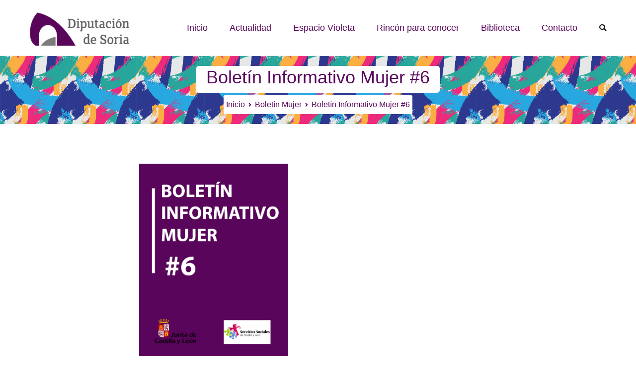

--- FILE ---
content_type: text/html; charset=UTF-8
request_url: https://soriaenigualdad.es/boletin-informativo-mujer-6/
body_size: 18571
content:
<!doctype html>
		<html lang="es">
		
	<head>

				<meta charset="UTF-8">
		<meta name="viewport" content="width=device-width, initial-scale=1">
		<link rel="profile" href="http://gmpg.org/xfn/11">
		
		<script data-cfasync="false" data-no-defer="1" data-no-minify="1" data-no-optimize="1">var ewww_webp_supported=!1;function check_webp_feature(A,e){var w;e=void 0!==e?e:function(){},ewww_webp_supported?e(ewww_webp_supported):((w=new Image).onload=function(){ewww_webp_supported=0<w.width&&0<w.height,e&&e(ewww_webp_supported)},w.onerror=function(){e&&e(!1)},w.src="data:image/webp;base64,"+{alpha:"UklGRkoAAABXRUJQVlA4WAoAAAAQAAAAAAAAAAAAQUxQSAwAAAARBxAR/Q9ERP8DAABWUDggGAAAABQBAJ0BKgEAAQAAAP4AAA3AAP7mtQAAAA=="}[A])}check_webp_feature("alpha");</script><script data-cfasync="false" data-no-defer="1" data-no-minify="1" data-no-optimize="1">var Arrive=function(c,w){"use strict";if(c.MutationObserver&&"undefined"!=typeof HTMLElement){var r,a=0,u=(r=HTMLElement.prototype.matches||HTMLElement.prototype.webkitMatchesSelector||HTMLElement.prototype.mozMatchesSelector||HTMLElement.prototype.msMatchesSelector,{matchesSelector:function(e,t){return e instanceof HTMLElement&&r.call(e,t)},addMethod:function(e,t,r){var a=e[t];e[t]=function(){return r.length==arguments.length?r.apply(this,arguments):"function"==typeof a?a.apply(this,arguments):void 0}},callCallbacks:function(e,t){t&&t.options.onceOnly&&1==t.firedElems.length&&(e=[e[0]]);for(var r,a=0;r=e[a];a++)r&&r.callback&&r.callback.call(r.elem,r.elem);t&&t.options.onceOnly&&1==t.firedElems.length&&t.me.unbindEventWithSelectorAndCallback.call(t.target,t.selector,t.callback)},checkChildNodesRecursively:function(e,t,r,a){for(var i,n=0;i=e[n];n++)r(i,t,a)&&a.push({callback:t.callback,elem:i}),0<i.childNodes.length&&u.checkChildNodesRecursively(i.childNodes,t,r,a)},mergeArrays:function(e,t){var r,a={};for(r in e)e.hasOwnProperty(r)&&(a[r]=e[r]);for(r in t)t.hasOwnProperty(r)&&(a[r]=t[r]);return a},toElementsArray:function(e){return e=void 0!==e&&("number"!=typeof e.length||e===c)?[e]:e}}),e=(l.prototype.addEvent=function(e,t,r,a){a={target:e,selector:t,options:r,callback:a,firedElems:[]};return this._beforeAdding&&this._beforeAdding(a),this._eventsBucket.push(a),a},l.prototype.removeEvent=function(e){for(var t,r=this._eventsBucket.length-1;t=this._eventsBucket[r];r--)e(t)&&(this._beforeRemoving&&this._beforeRemoving(t),(t=this._eventsBucket.splice(r,1))&&t.length&&(t[0].callback=null))},l.prototype.beforeAdding=function(e){this._beforeAdding=e},l.prototype.beforeRemoving=function(e){this._beforeRemoving=e},l),t=function(i,n){var o=new e,l=this,s={fireOnAttributesModification:!1};return o.beforeAdding(function(t){var e=t.target;e!==c.document&&e!==c||(e=document.getElementsByTagName("html")[0]);var r=new MutationObserver(function(e){n.call(this,e,t)}),a=i(t.options);r.observe(e,a),t.observer=r,t.me=l}),o.beforeRemoving(function(e){e.observer.disconnect()}),this.bindEvent=function(e,t,r){t=u.mergeArrays(s,t);for(var a=u.toElementsArray(this),i=0;i<a.length;i++)o.addEvent(a[i],e,t,r)},this.unbindEvent=function(){var r=u.toElementsArray(this);o.removeEvent(function(e){for(var t=0;t<r.length;t++)if(this===w||e.target===r[t])return!0;return!1})},this.unbindEventWithSelectorOrCallback=function(r){var a=u.toElementsArray(this),i=r,e="function"==typeof r?function(e){for(var t=0;t<a.length;t++)if((this===w||e.target===a[t])&&e.callback===i)return!0;return!1}:function(e){for(var t=0;t<a.length;t++)if((this===w||e.target===a[t])&&e.selector===r)return!0;return!1};o.removeEvent(e)},this.unbindEventWithSelectorAndCallback=function(r,a){var i=u.toElementsArray(this);o.removeEvent(function(e){for(var t=0;t<i.length;t++)if((this===w||e.target===i[t])&&e.selector===r&&e.callback===a)return!0;return!1})},this},i=new function(){var s={fireOnAttributesModification:!1,onceOnly:!1,existing:!1};function n(e,t,r){return!(!u.matchesSelector(e,t.selector)||(e._id===w&&(e._id=a++),-1!=t.firedElems.indexOf(e._id)))&&(t.firedElems.push(e._id),!0)}var c=(i=new t(function(e){var t={attributes:!1,childList:!0,subtree:!0};return e.fireOnAttributesModification&&(t.attributes=!0),t},function(e,i){e.forEach(function(e){var t=e.addedNodes,r=e.target,a=[];null!==t&&0<t.length?u.checkChildNodesRecursively(t,i,n,a):"attributes"===e.type&&n(r,i)&&a.push({callback:i.callback,elem:r}),u.callCallbacks(a,i)})})).bindEvent;return i.bindEvent=function(e,t,r){t=void 0===r?(r=t,s):u.mergeArrays(s,t);var a=u.toElementsArray(this);if(t.existing){for(var i=[],n=0;n<a.length;n++)for(var o=a[n].querySelectorAll(e),l=0;l<o.length;l++)i.push({callback:r,elem:o[l]});if(t.onceOnly&&i.length)return r.call(i[0].elem,i[0].elem);setTimeout(u.callCallbacks,1,i)}c.call(this,e,t,r)},i},o=new function(){var a={};function i(e,t){return u.matchesSelector(e,t.selector)}var n=(o=new t(function(){return{childList:!0,subtree:!0}},function(e,r){e.forEach(function(e){var t=e.removedNodes,e=[];null!==t&&0<t.length&&u.checkChildNodesRecursively(t,r,i,e),u.callCallbacks(e,r)})})).bindEvent;return o.bindEvent=function(e,t,r){t=void 0===r?(r=t,a):u.mergeArrays(a,t),n.call(this,e,t,r)},o};d(HTMLElement.prototype),d(NodeList.prototype),d(HTMLCollection.prototype),d(HTMLDocument.prototype),d(Window.prototype);var n={};return s(i,n,"unbindAllArrive"),s(o,n,"unbindAllLeave"),n}function l(){this._eventsBucket=[],this._beforeAdding=null,this._beforeRemoving=null}function s(e,t,r){u.addMethod(t,r,e.unbindEvent),u.addMethod(t,r,e.unbindEventWithSelectorOrCallback),u.addMethod(t,r,e.unbindEventWithSelectorAndCallback)}function d(e){e.arrive=i.bindEvent,s(i,e,"unbindArrive"),e.leave=o.bindEvent,s(o,e,"unbindLeave")}}(window,void 0),ewww_webp_supported=!1;function check_webp_feature(e,t){var r;ewww_webp_supported?t(ewww_webp_supported):((r=new Image).onload=function(){ewww_webp_supported=0<r.width&&0<r.height,t(ewww_webp_supported)},r.onerror=function(){t(!1)},r.src="data:image/webp;base64,"+{alpha:"UklGRkoAAABXRUJQVlA4WAoAAAAQAAAAAAAAAAAAQUxQSAwAAAARBxAR/Q9ERP8DAABWUDggGAAAABQBAJ0BKgEAAQAAAP4AAA3AAP7mtQAAAA==",animation:"UklGRlIAAABXRUJQVlA4WAoAAAASAAAAAAAAAAAAQU5JTQYAAAD/////AABBTk1GJgAAAAAAAAAAAAAAAAAAAGQAAABWUDhMDQAAAC8AAAAQBxAREYiI/gcA"}[e])}function ewwwLoadImages(e){if(e){for(var t=document.querySelectorAll(".batch-image img, .image-wrapper a, .ngg-pro-masonry-item a, .ngg-galleria-offscreen-seo-wrapper a"),r=0,a=t.length;r<a;r++)ewwwAttr(t[r],"data-src",t[r].getAttribute("data-webp")),ewwwAttr(t[r],"data-thumbnail",t[r].getAttribute("data-webp-thumbnail"));for(var i=document.querySelectorAll("div.woocommerce-product-gallery__image"),r=0,a=i.length;r<a;r++)ewwwAttr(i[r],"data-thumb",i[r].getAttribute("data-webp-thumb"))}for(var n=document.querySelectorAll("video"),r=0,a=n.length;r<a;r++)ewwwAttr(n[r],"poster",e?n[r].getAttribute("data-poster-webp"):n[r].getAttribute("data-poster-image"));for(var o,l=document.querySelectorAll("img.ewww_webp_lazy_load"),r=0,a=l.length;r<a;r++)e&&(ewwwAttr(l[r],"data-lazy-srcset",l[r].getAttribute("data-lazy-srcset-webp")),ewwwAttr(l[r],"data-srcset",l[r].getAttribute("data-srcset-webp")),ewwwAttr(l[r],"data-lazy-src",l[r].getAttribute("data-lazy-src-webp")),ewwwAttr(l[r],"data-src",l[r].getAttribute("data-src-webp")),ewwwAttr(l[r],"data-orig-file",l[r].getAttribute("data-webp-orig-file")),ewwwAttr(l[r],"data-medium-file",l[r].getAttribute("data-webp-medium-file")),ewwwAttr(l[r],"data-large-file",l[r].getAttribute("data-webp-large-file")),null!=(o=l[r].getAttribute("srcset"))&&!1!==o&&o.includes("R0lGOD")&&ewwwAttr(l[r],"src",l[r].getAttribute("data-lazy-src-webp"))),l[r].className=l[r].className.replace(/\bewww_webp_lazy_load\b/,"");for(var s=document.querySelectorAll(".ewww_webp"),r=0,a=s.length;r<a;r++)e?(ewwwAttr(s[r],"srcset",s[r].getAttribute("data-srcset-webp")),ewwwAttr(s[r],"src",s[r].getAttribute("data-src-webp")),ewwwAttr(s[r],"data-orig-file",s[r].getAttribute("data-webp-orig-file")),ewwwAttr(s[r],"data-medium-file",s[r].getAttribute("data-webp-medium-file")),ewwwAttr(s[r],"data-large-file",s[r].getAttribute("data-webp-large-file")),ewwwAttr(s[r],"data-large_image",s[r].getAttribute("data-webp-large_image")),ewwwAttr(s[r],"data-src",s[r].getAttribute("data-webp-src"))):(ewwwAttr(s[r],"srcset",s[r].getAttribute("data-srcset-img")),ewwwAttr(s[r],"src",s[r].getAttribute("data-src-img"))),s[r].className=s[r].className.replace(/\bewww_webp\b/,"ewww_webp_loaded");window.jQuery&&jQuery.fn.isotope&&jQuery.fn.imagesLoaded&&(jQuery(".fusion-posts-container-infinite").imagesLoaded(function(){jQuery(".fusion-posts-container-infinite").hasClass("isotope")&&jQuery(".fusion-posts-container-infinite").isotope()}),jQuery(".fusion-portfolio:not(.fusion-recent-works) .fusion-portfolio-wrapper").imagesLoaded(function(){jQuery(".fusion-portfolio:not(.fusion-recent-works) .fusion-portfolio-wrapper").isotope()}))}function ewwwWebPInit(e){ewwwLoadImages(e),ewwwNggLoadGalleries(e),document.arrive(".ewww_webp",function(){ewwwLoadImages(e)}),document.arrive(".ewww_webp_lazy_load",function(){ewwwLoadImages(e)}),document.arrive("videos",function(){ewwwLoadImages(e)}),"loading"==document.readyState?document.addEventListener("DOMContentLoaded",ewwwJSONParserInit):("undefined"!=typeof galleries&&ewwwNggParseGalleries(e),ewwwWooParseVariations(e))}function ewwwAttr(e,t,r){null!=r&&!1!==r&&e.setAttribute(t,r)}function ewwwJSONParserInit(){"undefined"!=typeof galleries&&check_webp_feature("alpha",ewwwNggParseGalleries),check_webp_feature("alpha",ewwwWooParseVariations)}function ewwwWooParseVariations(e){if(e)for(var t=document.querySelectorAll("form.variations_form"),r=0,a=t.length;r<a;r++){var i=t[r].getAttribute("data-product_variations"),n=!1;try{for(var o in i=JSON.parse(i))void 0!==i[o]&&void 0!==i[o].image&&(void 0!==i[o].image.src_webp&&(i[o].image.src=i[o].image.src_webp,n=!0),void 0!==i[o].image.srcset_webp&&(i[o].image.srcset=i[o].image.srcset_webp,n=!0),void 0!==i[o].image.full_src_webp&&(i[o].image.full_src=i[o].image.full_src_webp,n=!0),void 0!==i[o].image.gallery_thumbnail_src_webp&&(i[o].image.gallery_thumbnail_src=i[o].image.gallery_thumbnail_src_webp,n=!0),void 0!==i[o].image.thumb_src_webp&&(i[o].image.thumb_src=i[o].image.thumb_src_webp,n=!0));n&&ewwwAttr(t[r],"data-product_variations",JSON.stringify(i))}catch(e){}}}function ewwwNggParseGalleries(e){if(e)for(var t in galleries){var r=galleries[t];galleries[t].images_list=ewwwNggParseImageList(r.images_list)}}function ewwwNggLoadGalleries(e){e&&document.addEventListener("ngg.galleria.themeadded",function(e,t){window.ngg_galleria._create_backup=window.ngg_galleria.create,window.ngg_galleria.create=function(e,t){var r=$(e).data("id");return galleries["gallery_"+r].images_list=ewwwNggParseImageList(galleries["gallery_"+r].images_list),window.ngg_galleria._create_backup(e,t)}})}function ewwwNggParseImageList(e){for(var t in e){var r=e[t];if(void 0!==r["image-webp"]&&(e[t].image=r["image-webp"],delete e[t]["image-webp"]),void 0!==r["thumb-webp"]&&(e[t].thumb=r["thumb-webp"],delete e[t]["thumb-webp"]),void 0!==r.full_image_webp&&(e[t].full_image=r.full_image_webp,delete e[t].full_image_webp),void 0!==r.srcsets)for(var a in r.srcsets)nggSrcset=r.srcsets[a],void 0!==r.srcsets[a+"-webp"]&&(e[t].srcsets[a]=r.srcsets[a+"-webp"],delete e[t].srcsets[a+"-webp"]);if(void 0!==r.full_srcsets)for(var i in r.full_srcsets)nggFSrcset=r.full_srcsets[i],void 0!==r.full_srcsets[i+"-webp"]&&(e[t].full_srcsets[i]=r.full_srcsets[i+"-webp"],delete e[t].full_srcsets[i+"-webp"])}return e}check_webp_feature("alpha",ewwwWebPInit);</script><meta name='robots' content='index, follow, max-image-preview:large, max-snippet:-1, max-video-preview:-1' />

	
	<title>Boletín Informativo Mujer #6 - Soria en Igualdad</title>
	<link rel="canonical" href="https://soriaenigualdad.es/boletin-informativo-mujer-6/" />
	<meta property="og:locale" content="es_ES" />
	<meta property="og:type" content="article" />
	<meta property="og:title" content="Boletín Informativo Mujer #6 - Soria en Igualdad" />
	<meta property="og:description" content="Boletín Informativo Mujer #6" />
	<meta property="og:url" content="https://soriaenigualdad.es/boletin-informativo-mujer-6/" />
	<meta property="og:site_name" content="Soria en Igualdad" />
	<meta property="article:publisher" content="https://www.facebook.com/DiputacionDeSoria/" />
	<meta property="article:published_time" content="2021-05-28T12:06:03+00:00" />
	<meta property="article:modified_time" content="2021-06-04T06:59:03+00:00" />
	<meta property="og:image" content="https://soriaenigualdad.es/storage/2021/05/boletin6.jpg" />
	<meta property="og:image:width" content="651" />
	<meta property="og:image:height" content="843" />
	<meta property="og:image:type" content="image/jpeg" />
	<meta name="author" content="admin" />
	<meta name="twitter:card" content="summary_large_image" />
	<meta name="twitter:creator" content="@dipsoria" />
	<meta name="twitter:site" content="@dipsoria" />
	<meta name="twitter:label1" content="Escrito por" />
	<meta name="twitter:data1" content="admin" />
	<script type="application/ld+json" class="yoast-schema-graph">{"@context":"https://schema.org","@graph":[{"@type":"Article","@id":"https://soriaenigualdad.es/boletin-informativo-mujer-6/#article","isPartOf":{"@id":"https://soriaenigualdad.es/boletin-informativo-mujer-6/"},"author":{"name":"admin","@id":"https://soriaenigualdad.es/#/schema/person/64ab635b43aca05d53ce6606d2fb7a1c"},"headline":"Boletín Informativo Mujer #6","datePublished":"2021-05-28T12:06:03+00:00","dateModified":"2021-06-04T06:59:03+00:00","mainEntityOfPage":{"@id":"https://soriaenigualdad.es/boletin-informativo-mujer-6/"},"wordCount":7,"commentCount":0,"publisher":{"@id":"https://soriaenigualdad.es/#organization"},"image":{"@id":"https://soriaenigualdad.es/boletin-informativo-mujer-6/#primaryimage"},"thumbnailUrl":"https://soriaenigualdad.es/storage/2021/05/boletin6.jpg","articleSection":["Boletín Mujer"],"inLanguage":"es","potentialAction":[{"@type":"CommentAction","name":"Comment","target":["https://soriaenigualdad.es/boletin-informativo-mujer-6/#respond"]}]},{"@type":"WebPage","@id":"https://soriaenigualdad.es/boletin-informativo-mujer-6/","url":"https://soriaenigualdad.es/boletin-informativo-mujer-6/","name":"Boletín Informativo Mujer #6 - Soria en Igualdad","isPartOf":{"@id":"https://soriaenigualdad.es/#website"},"primaryImageOfPage":{"@id":"https://soriaenigualdad.es/boletin-informativo-mujer-6/#primaryimage"},"image":{"@id":"https://soriaenigualdad.es/boletin-informativo-mujer-6/#primaryimage"},"thumbnailUrl":"https://soriaenigualdad.es/storage/2021/05/boletin6.jpg","datePublished":"2021-05-28T12:06:03+00:00","dateModified":"2021-06-04T06:59:03+00:00","breadcrumb":{"@id":"https://soriaenigualdad.es/boletin-informativo-mujer-6/#breadcrumb"},"inLanguage":"es","potentialAction":[{"@type":"ReadAction","target":["https://soriaenigualdad.es/boletin-informativo-mujer-6/"]}]},{"@type":"ImageObject","inLanguage":"es","@id":"https://soriaenigualdad.es/boletin-informativo-mujer-6/#primaryimage","url":"https://soriaenigualdad.es/storage/2021/05/boletin6.jpg","contentUrl":"https://soriaenigualdad.es/storage/2021/05/boletin6.jpg","width":651,"height":843},{"@type":"BreadcrumbList","@id":"https://soriaenigualdad.es/boletin-informativo-mujer-6/#breadcrumb","itemListElement":[{"@type":"ListItem","position":1,"name":"Portada","item":"https://soriaenigualdad.es/"},{"@type":"ListItem","position":2,"name":"Boletín Informativo Mujer #6"}]},{"@type":"WebSite","@id":"https://soriaenigualdad.es/#website","url":"https://soriaenigualdad.es/","name":"Soria en Igualdad","description":"Información, lecturas, noticias, eventos y materiales para conocer más sobre Igualdad y Violencia de Género.","publisher":{"@id":"https://soriaenigualdad.es/#organization"},"potentialAction":[{"@type":"SearchAction","target":{"@type":"EntryPoint","urlTemplate":"https://soriaenigualdad.es/?s={search_term_string}"},"query-input":{"@type":"PropertyValueSpecification","valueRequired":true,"valueName":"search_term_string"}}],"inLanguage":"es"},{"@type":"Organization","@id":"https://soriaenigualdad.es/#organization","name":"Soria en Igualdad","url":"https://soriaenigualdad.es/","logo":{"@type":"ImageObject","inLanguage":"es","@id":"https://soriaenigualdad.es/#/schema/logo/image/","url":"https://soriaenigualdad.es/storage/2020/11/cropped-logo_3-2-e1607931853769-2.png","contentUrl":"https://soriaenigualdad.es/storage/2020/11/cropped-logo_3-2-e1607931853769-2.png","width":200,"height":72,"caption":"Soria en Igualdad"},"image":{"@id":"https://soriaenigualdad.es/#/schema/logo/image/"},"sameAs":["https://www.facebook.com/DiputacionDeSoria/","https://x.com/dipsoria"]},{"@type":"Person","@id":"https://soriaenigualdad.es/#/schema/person/64ab635b43aca05d53ce6606d2fb7a1c","name":"admin","image":{"@type":"ImageObject","inLanguage":"es","@id":"https://soriaenigualdad.es/#/schema/person/image/","url":"https://secure.gravatar.com/avatar/ab9e00292cb1ee1f5532a207cd0b7df7?s=96&d=mm&r=g","contentUrl":"https://secure.gravatar.com/avatar/ab9e00292cb1ee1f5532a207cd0b7df7?s=96&d=mm&r=g","caption":"admin"},"sameAs":["http://soriaenigualdad.local"],"url":"https://soriaenigualdad.es/writer/admin/"}]}</script>
	


<link rel='dns-prefetch' href='//www.googletagmanager.com' />
<link rel='dns-prefetch' href='//fonts.googleapis.com' />
<link rel="alternate" type="application/rss+xml" title="Soria en Igualdad &raquo; Feed" href="https://soriaenigualdad.es/feed/" />
<link rel="alternate" type="application/rss+xml" title="Soria en Igualdad &raquo; Feed de los comentarios" href="https://soriaenigualdad.es/comments/feed/" />
<link rel="alternate" type="application/rss+xml" title="Soria en Igualdad &raquo; Comentario Boletín Informativo Mujer #6 del feed" href="https://soriaenigualdad.es/boletin-informativo-mujer-6/feed/" />
<script type="text/javascript">
/* <![CDATA[ */
window._wpemojiSettings = {"baseUrl":"https:\/\/s.w.org\/images\/core\/emoji\/15.0.3\/72x72\/","ext":".png","svgUrl":"https:\/\/s.w.org\/images\/core\/emoji\/15.0.3\/svg\/","svgExt":".svg","source":{"concatemoji":"https:\/\/soriaenigualdad.es\/lib\/js\/wp-emoji-release.min.js"}};
/*! This file is auto-generated */
!function(i,n){var o,s,e;function c(e){try{var t={supportTests:e,timestamp:(new Date).valueOf()};sessionStorage.setItem(o,JSON.stringify(t))}catch(e){}}function p(e,t,n){e.clearRect(0,0,e.canvas.width,e.canvas.height),e.fillText(t,0,0);var t=new Uint32Array(e.getImageData(0,0,e.canvas.width,e.canvas.height).data),r=(e.clearRect(0,0,e.canvas.width,e.canvas.height),e.fillText(n,0,0),new Uint32Array(e.getImageData(0,0,e.canvas.width,e.canvas.height).data));return t.every(function(e,t){return e===r[t]})}function u(e,t,n){switch(t){case"flag":return n(e,"\ud83c\udff3\ufe0f\u200d\u26a7\ufe0f","\ud83c\udff3\ufe0f\u200b\u26a7\ufe0f")?!1:!n(e,"\ud83c\uddfa\ud83c\uddf3","\ud83c\uddfa\u200b\ud83c\uddf3")&&!n(e,"\ud83c\udff4\udb40\udc67\udb40\udc62\udb40\udc65\udb40\udc6e\udb40\udc67\udb40\udc7f","\ud83c\udff4\u200b\udb40\udc67\u200b\udb40\udc62\u200b\udb40\udc65\u200b\udb40\udc6e\u200b\udb40\udc67\u200b\udb40\udc7f");case"emoji":return!n(e,"\ud83d\udc26\u200d\u2b1b","\ud83d\udc26\u200b\u2b1b")}return!1}function f(e,t,n){var r="undefined"!=typeof WorkerGlobalScope&&self instanceof WorkerGlobalScope?new OffscreenCanvas(300,150):i.createElement("canvas"),a=r.getContext("2d",{willReadFrequently:!0}),o=(a.textBaseline="top",a.font="600 32px Arial",{});return e.forEach(function(e){o[e]=t(a,e,n)}),o}function t(e){var t=i.createElement("script");t.src=e,t.defer=!0,i.head.appendChild(t)}"undefined"!=typeof Promise&&(o="wpEmojiSettingsSupports",s=["flag","emoji"],n.supports={everything:!0,everythingExceptFlag:!0},e=new Promise(function(e){i.addEventListener("DOMContentLoaded",e,{once:!0})}),new Promise(function(t){var n=function(){try{var e=JSON.parse(sessionStorage.getItem(o));if("object"==typeof e&&"number"==typeof e.timestamp&&(new Date).valueOf()<e.timestamp+604800&&"object"==typeof e.supportTests)return e.supportTests}catch(e){}return null}();if(!n){if("undefined"!=typeof Worker&&"undefined"!=typeof OffscreenCanvas&&"undefined"!=typeof URL&&URL.createObjectURL&&"undefined"!=typeof Blob)try{var e="postMessage("+f.toString()+"("+[JSON.stringify(s),u.toString(),p.toString()].join(",")+"));",r=new Blob([e],{type:"text/javascript"}),a=new Worker(URL.createObjectURL(r),{name:"wpTestEmojiSupports"});return void(a.onmessage=function(e){c(n=e.data),a.terminate(),t(n)})}catch(e){}c(n=f(s,u,p))}t(n)}).then(function(e){for(var t in e)n.supports[t]=e[t],n.supports.everything=n.supports.everything&&n.supports[t],"flag"!==t&&(n.supports.everythingExceptFlag=n.supports.everythingExceptFlag&&n.supports[t]);n.supports.everythingExceptFlag=n.supports.everythingExceptFlag&&!n.supports.flag,n.DOMReady=!1,n.readyCallback=function(){n.DOMReady=!0}}).then(function(){return e}).then(function(){var e;n.supports.everything||(n.readyCallback(),(e=n.source||{}).concatemoji?t(e.concatemoji):e.wpemoji&&e.twemoji&&(t(e.twemoji),t(e.wpemoji)))}))}((window,document),window._wpemojiSettings);
/* ]]> */
</script>
<style id='wp-emoji-styles-inline-css' type='text/css'>

	img.wp-smiley, img.emoji {
		display: inline !important;
		border: none !important;
		box-shadow: none !important;
		height: 1em !important;
		width: 1em !important;
		margin: 0 0.07em !important;
		vertical-align: -0.1em !important;
		background: none !important;
		padding: 0 !important;
	}
</style>
<link rel='stylesheet' id='wp-block-library-css' href='https://soriaenigualdad.es/lib/css/dist/block-library/style.min.css' type='text/css' media='all' />
<style id='wp-block-library-theme-inline-css' type='text/css'>
.wp-block-audio figcaption{color:#555;font-size:13px;text-align:center}.is-dark-theme .wp-block-audio figcaption{color:#ffffffa6}.wp-block-audio{margin:0 0 1em}.wp-block-code{border:1px solid #ccc;border-radius:4px;font-family:Menlo,Consolas,monaco,monospace;padding:.8em 1em}.wp-block-embed figcaption{color:#555;font-size:13px;text-align:center}.is-dark-theme .wp-block-embed figcaption{color:#ffffffa6}.wp-block-embed{margin:0 0 1em}.blocks-gallery-caption{color:#555;font-size:13px;text-align:center}.is-dark-theme .blocks-gallery-caption{color:#ffffffa6}.wp-block-image figcaption{color:#555;font-size:13px;text-align:center}.is-dark-theme .wp-block-image figcaption{color:#ffffffa6}.wp-block-image{margin:0 0 1em}.wp-block-pullquote{border-bottom:4px solid;border-top:4px solid;color:currentColor;margin-bottom:1.75em}.wp-block-pullquote cite,.wp-block-pullquote footer,.wp-block-pullquote__citation{color:currentColor;font-size:.8125em;font-style:normal;text-transform:uppercase}.wp-block-quote{border-left:.25em solid;margin:0 0 1.75em;padding-left:1em}.wp-block-quote cite,.wp-block-quote footer{color:currentColor;font-size:.8125em;font-style:normal;position:relative}.wp-block-quote.has-text-align-right{border-left:none;border-right:.25em solid;padding-left:0;padding-right:1em}.wp-block-quote.has-text-align-center{border:none;padding-left:0}.wp-block-quote.is-large,.wp-block-quote.is-style-large,.wp-block-quote.is-style-plain{border:none}.wp-block-search .wp-block-search__label{font-weight:700}.wp-block-search__button{border:1px solid #ccc;padding:.375em .625em}:where(.wp-block-group.has-background){padding:1.25em 2.375em}.wp-block-separator.has-css-opacity{opacity:.4}.wp-block-separator{border:none;border-bottom:2px solid;margin-left:auto;margin-right:auto}.wp-block-separator.has-alpha-channel-opacity{opacity:1}.wp-block-separator:not(.is-style-wide):not(.is-style-dots){width:100px}.wp-block-separator.has-background:not(.is-style-dots){border-bottom:none;height:1px}.wp-block-separator.has-background:not(.is-style-wide):not(.is-style-dots){height:2px}.wp-block-table{margin:0 0 1em}.wp-block-table td,.wp-block-table th{word-break:normal}.wp-block-table figcaption{color:#555;font-size:13px;text-align:center}.is-dark-theme .wp-block-table figcaption{color:#ffffffa6}.wp-block-video figcaption{color:#555;font-size:13px;text-align:center}.is-dark-theme .wp-block-video figcaption{color:#ffffffa6}.wp-block-video{margin:0 0 1em}.wp-block-template-part.has-background{margin-bottom:0;margin-top:0;padding:1.25em 2.375em}
</style>
<link rel='stylesheet' id='ugb-style-css-v2-css' href='https://soriaenigualdad.es/core/modules/456fb9997f/dist/deprecated/frontend_blocks_deprecated_v2.css' type='text/css' media='all' />
<style id='ugb-style-css-v2-inline-css' type='text/css'>
:root {--stk-block-width-default-detected: 812px;}
:root {
			--content-width: 1100px;
		}
</style>
<link rel='stylesheet' id='custom-post-type-widget-blocks-style-css' href='https://soriaenigualdad.es/core/modules/20f0ded3aa/dist/css/blocks.min.css' type='text/css' media='all' />
<style id='pdfemb-pdf-embedder-viewer-style-inline-css' type='text/css'>
.wp-block-pdfemb-pdf-embedder-viewer{max-width:none}

</style>
<link rel='stylesheet' id='ptam-style-css-editor-css' href='https://soriaenigualdad.es/core/modules/180680f7be/dist/blockstyles.css' type='text/css' media='all' />
<style id='global-styles-inline-css' type='text/css'>
body{--wp--preset--color--black: #000000;--wp--preset--color--cyan-bluish-gray: #abb8c3;--wp--preset--color--white: #ffffff;--wp--preset--color--pale-pink: #f78da7;--wp--preset--color--vivid-red: #cf2e2e;--wp--preset--color--luminous-vivid-orange: #ff6900;--wp--preset--color--luminous-vivid-amber: #fcb900;--wp--preset--color--light-green-cyan: #7bdcb5;--wp--preset--color--vivid-green-cyan: #00d084;--wp--preset--color--pale-cyan-blue: #8ed1fc;--wp--preset--color--vivid-cyan-blue: #0693e3;--wp--preset--color--vivid-purple: #9b51e0;--wp--preset--gradient--vivid-cyan-blue-to-vivid-purple: linear-gradient(135deg,rgba(6,147,227,1) 0%,rgb(155,81,224) 100%);--wp--preset--gradient--light-green-cyan-to-vivid-green-cyan: linear-gradient(135deg,rgb(122,220,180) 0%,rgb(0,208,130) 100%);--wp--preset--gradient--luminous-vivid-amber-to-luminous-vivid-orange: linear-gradient(135deg,rgba(252,185,0,1) 0%,rgba(255,105,0,1) 100%);--wp--preset--gradient--luminous-vivid-orange-to-vivid-red: linear-gradient(135deg,rgba(255,105,0,1) 0%,rgb(207,46,46) 100%);--wp--preset--gradient--very-light-gray-to-cyan-bluish-gray: linear-gradient(135deg,rgb(238,238,238) 0%,rgb(169,184,195) 100%);--wp--preset--gradient--cool-to-warm-spectrum: linear-gradient(135deg,rgb(74,234,220) 0%,rgb(151,120,209) 20%,rgb(207,42,186) 40%,rgb(238,44,130) 60%,rgb(251,105,98) 80%,rgb(254,248,76) 100%);--wp--preset--gradient--blush-light-purple: linear-gradient(135deg,rgb(255,206,236) 0%,rgb(152,150,240) 100%);--wp--preset--gradient--blush-bordeaux: linear-gradient(135deg,rgb(254,205,165) 0%,rgb(254,45,45) 50%,rgb(107,0,62) 100%);--wp--preset--gradient--luminous-dusk: linear-gradient(135deg,rgb(255,203,112) 0%,rgb(199,81,192) 50%,rgb(65,88,208) 100%);--wp--preset--gradient--pale-ocean: linear-gradient(135deg,rgb(255,245,203) 0%,rgb(182,227,212) 50%,rgb(51,167,181) 100%);--wp--preset--gradient--electric-grass: linear-gradient(135deg,rgb(202,248,128) 0%,rgb(113,206,126) 100%);--wp--preset--gradient--midnight: linear-gradient(135deg,rgb(2,3,129) 0%,rgb(40,116,252) 100%);--wp--preset--font-size--small: 13px;--wp--preset--font-size--medium: 20px;--wp--preset--font-size--large: 36px;--wp--preset--font-size--x-large: 42px;--wp--preset--spacing--20: 0.44rem;--wp--preset--spacing--30: 0.67rem;--wp--preset--spacing--40: 1rem;--wp--preset--spacing--50: 1.5rem;--wp--preset--spacing--60: 2.25rem;--wp--preset--spacing--70: 3.38rem;--wp--preset--spacing--80: 5.06rem;--wp--preset--shadow--natural: 6px 6px 9px rgba(0, 0, 0, 0.2);--wp--preset--shadow--deep: 12px 12px 50px rgba(0, 0, 0, 0.4);--wp--preset--shadow--sharp: 6px 6px 0px rgba(0, 0, 0, 0.2);--wp--preset--shadow--outlined: 6px 6px 0px -3px rgba(255, 255, 255, 1), 6px 6px rgba(0, 0, 0, 1);--wp--preset--shadow--crisp: 6px 6px 0px rgba(0, 0, 0, 1);}body { margin: 0;--wp--style--global--content-size: 760px;--wp--style--global--wide-size: 1160px; }.wp-site-blocks > .alignleft { float: left; margin-right: 2em; }.wp-site-blocks > .alignright { float: right; margin-left: 2em; }.wp-site-blocks > .aligncenter { justify-content: center; margin-left: auto; margin-right: auto; }:where(.wp-site-blocks) > * { margin-block-start: 24px; margin-block-end: 0; }:where(.wp-site-blocks) > :first-child:first-child { margin-block-start: 0; }:where(.wp-site-blocks) > :last-child:last-child { margin-block-end: 0; }body { --wp--style--block-gap: 24px; }:where(body .is-layout-flow)  > :first-child:first-child{margin-block-start: 0;}:where(body .is-layout-flow)  > :last-child:last-child{margin-block-end: 0;}:where(body .is-layout-flow)  > *{margin-block-start: 24px;margin-block-end: 0;}:where(body .is-layout-constrained)  > :first-child:first-child{margin-block-start: 0;}:where(body .is-layout-constrained)  > :last-child:last-child{margin-block-end: 0;}:where(body .is-layout-constrained)  > *{margin-block-start: 24px;margin-block-end: 0;}:where(body .is-layout-flex) {gap: 24px;}:where(body .is-layout-grid) {gap: 24px;}body .is-layout-flow > .alignleft{float: left;margin-inline-start: 0;margin-inline-end: 2em;}body .is-layout-flow > .alignright{float: right;margin-inline-start: 2em;margin-inline-end: 0;}body .is-layout-flow > .aligncenter{margin-left: auto !important;margin-right: auto !important;}body .is-layout-constrained > .alignleft{float: left;margin-inline-start: 0;margin-inline-end: 2em;}body .is-layout-constrained > .alignright{float: right;margin-inline-start: 2em;margin-inline-end: 0;}body .is-layout-constrained > .aligncenter{margin-left: auto !important;margin-right: auto !important;}body .is-layout-constrained > :where(:not(.alignleft):not(.alignright):not(.alignfull)){max-width: var(--wp--style--global--content-size);margin-left: auto !important;margin-right: auto !important;}body .is-layout-constrained > .alignwide{max-width: var(--wp--style--global--wide-size);}body .is-layout-flex{display: flex;}body .is-layout-flex{flex-wrap: wrap;align-items: center;}body .is-layout-flex > *{margin: 0;}body .is-layout-grid{display: grid;}body .is-layout-grid > *{margin: 0;}body{padding-top: 0px;padding-right: 0px;padding-bottom: 0px;padding-left: 0px;}a:where(:not(.wp-element-button)){text-decoration: underline;}.wp-element-button, .wp-block-button__link{background-color: #32373c;border-width: 0;color: #fff;font-family: inherit;font-size: inherit;line-height: inherit;padding: calc(0.667em + 2px) calc(1.333em + 2px);text-decoration: none;}.has-black-color{color: var(--wp--preset--color--black) !important;}.has-cyan-bluish-gray-color{color: var(--wp--preset--color--cyan-bluish-gray) !important;}.has-white-color{color: var(--wp--preset--color--white) !important;}.has-pale-pink-color{color: var(--wp--preset--color--pale-pink) !important;}.has-vivid-red-color{color: var(--wp--preset--color--vivid-red) !important;}.has-luminous-vivid-orange-color{color: var(--wp--preset--color--luminous-vivid-orange) !important;}.has-luminous-vivid-amber-color{color: var(--wp--preset--color--luminous-vivid-amber) !important;}.has-light-green-cyan-color{color: var(--wp--preset--color--light-green-cyan) !important;}.has-vivid-green-cyan-color{color: var(--wp--preset--color--vivid-green-cyan) !important;}.has-pale-cyan-blue-color{color: var(--wp--preset--color--pale-cyan-blue) !important;}.has-vivid-cyan-blue-color{color: var(--wp--preset--color--vivid-cyan-blue) !important;}.has-vivid-purple-color{color: var(--wp--preset--color--vivid-purple) !important;}.has-black-background-color{background-color: var(--wp--preset--color--black) !important;}.has-cyan-bluish-gray-background-color{background-color: var(--wp--preset--color--cyan-bluish-gray) !important;}.has-white-background-color{background-color: var(--wp--preset--color--white) !important;}.has-pale-pink-background-color{background-color: var(--wp--preset--color--pale-pink) !important;}.has-vivid-red-background-color{background-color: var(--wp--preset--color--vivid-red) !important;}.has-luminous-vivid-orange-background-color{background-color: var(--wp--preset--color--luminous-vivid-orange) !important;}.has-luminous-vivid-amber-background-color{background-color: var(--wp--preset--color--luminous-vivid-amber) !important;}.has-light-green-cyan-background-color{background-color: var(--wp--preset--color--light-green-cyan) !important;}.has-vivid-green-cyan-background-color{background-color: var(--wp--preset--color--vivid-green-cyan) !important;}.has-pale-cyan-blue-background-color{background-color: var(--wp--preset--color--pale-cyan-blue) !important;}.has-vivid-cyan-blue-background-color{background-color: var(--wp--preset--color--vivid-cyan-blue) !important;}.has-vivid-purple-background-color{background-color: var(--wp--preset--color--vivid-purple) !important;}.has-black-border-color{border-color: var(--wp--preset--color--black) !important;}.has-cyan-bluish-gray-border-color{border-color: var(--wp--preset--color--cyan-bluish-gray) !important;}.has-white-border-color{border-color: var(--wp--preset--color--white) !important;}.has-pale-pink-border-color{border-color: var(--wp--preset--color--pale-pink) !important;}.has-vivid-red-border-color{border-color: var(--wp--preset--color--vivid-red) !important;}.has-luminous-vivid-orange-border-color{border-color: var(--wp--preset--color--luminous-vivid-orange) !important;}.has-luminous-vivid-amber-border-color{border-color: var(--wp--preset--color--luminous-vivid-amber) !important;}.has-light-green-cyan-border-color{border-color: var(--wp--preset--color--light-green-cyan) !important;}.has-vivid-green-cyan-border-color{border-color: var(--wp--preset--color--vivid-green-cyan) !important;}.has-pale-cyan-blue-border-color{border-color: var(--wp--preset--color--pale-cyan-blue) !important;}.has-vivid-cyan-blue-border-color{border-color: var(--wp--preset--color--vivid-cyan-blue) !important;}.has-vivid-purple-border-color{border-color: var(--wp--preset--color--vivid-purple) !important;}.has-vivid-cyan-blue-to-vivid-purple-gradient-background{background: var(--wp--preset--gradient--vivid-cyan-blue-to-vivid-purple) !important;}.has-light-green-cyan-to-vivid-green-cyan-gradient-background{background: var(--wp--preset--gradient--light-green-cyan-to-vivid-green-cyan) !important;}.has-luminous-vivid-amber-to-luminous-vivid-orange-gradient-background{background: var(--wp--preset--gradient--luminous-vivid-amber-to-luminous-vivid-orange) !important;}.has-luminous-vivid-orange-to-vivid-red-gradient-background{background: var(--wp--preset--gradient--luminous-vivid-orange-to-vivid-red) !important;}.has-very-light-gray-to-cyan-bluish-gray-gradient-background{background: var(--wp--preset--gradient--very-light-gray-to-cyan-bluish-gray) !important;}.has-cool-to-warm-spectrum-gradient-background{background: var(--wp--preset--gradient--cool-to-warm-spectrum) !important;}.has-blush-light-purple-gradient-background{background: var(--wp--preset--gradient--blush-light-purple) !important;}.has-blush-bordeaux-gradient-background{background: var(--wp--preset--gradient--blush-bordeaux) !important;}.has-luminous-dusk-gradient-background{background: var(--wp--preset--gradient--luminous-dusk) !important;}.has-pale-ocean-gradient-background{background: var(--wp--preset--gradient--pale-ocean) !important;}.has-electric-grass-gradient-background{background: var(--wp--preset--gradient--electric-grass) !important;}.has-midnight-gradient-background{background: var(--wp--preset--gradient--midnight) !important;}.has-small-font-size{font-size: var(--wp--preset--font-size--small) !important;}.has-medium-font-size{font-size: var(--wp--preset--font-size--medium) !important;}.has-large-font-size{font-size: var(--wp--preset--font-size--large) !important;}.has-x-large-font-size{font-size: var(--wp--preset--font-size--x-large) !important;}
.wp-block-navigation a:where(:not(.wp-element-button)){color: inherit;}
.wp-block-pullquote{font-size: 1.5em;line-height: 1.6;}
</style>
<link rel='stylesheet' id='child-theme-generator-css' href='https://soriaenigualdad.es/core/modules/0624287128/public/css/child-theme-generator-public.css' type='text/css' media='all' />
<link rel='stylesheet' id='dashicons-css' href='https://soriaenigualdad.es/lib/css/dashicons.min.css' type='text/css' media='all' />
<link rel='stylesheet' id='everest-forms-general-css' href='https://soriaenigualdad.es/core/modules/194ee578fc/assets/css/everest-forms.css' type='text/css' media='all' />
<link rel='stylesheet' id='jquery-intl-tel-input-css' href='https://soriaenigualdad.es/core/modules/194ee578fc/assets/css/intlTelInput.css' type='text/css' media='all' />
<link rel='stylesheet' id='wp-components-css' href='https://soriaenigualdad.es/lib/css/dist/components/style.min.css' type='text/css' media='all' />
<link rel='stylesheet' id='godaddy-styles-css' href='https://soriaenigualdad.es/core/modules/554be06a03/includes/Dependencies/GoDaddy/Styles/build/latest.css' type='text/css' media='all' />
<link rel='stylesheet' id='parente2-style-css' href='https://soriaenigualdad.es/core/views/224ffe566b/design.css' type='text/css' media='all' />
<link rel='stylesheet' id='childe2-style-css' href='https://soriaenigualdad.es/core/views/086b673506/design.css' type='text/css' media='all' />
<link rel='stylesheet' id='dflip-style-css' href='https://soriaenigualdad.es/core/modules/5c29c9c22c/assets/css/dflip.min.css' type='text/css' media='all' />
<link rel='stylesheet' id='font-awesome-css' href='https://soriaenigualdad.es/core/views/224ffe566b/assets/lib/font-awesome/css/font-awesome.min.css' type='text/css' media='all' />
<link rel='stylesheet' id='zakra-style-css' href='https://soriaenigualdad.es/core/views/086b673506/design.css' type='text/css' media='all' />
<style id='zakra-style-inline-css' type='text/css'>
a:hover, a:focus, .tg-primary-menu > div ul li:hover > a,  .tg-primary-menu > div ul li.current_page_item > a, .tg-primary-menu > div ul li.current-menu-item > a,  .tg-mobile-navigation > div ul li.current_page_item > a, .tg-mobile-navigation > div ul li.current-menu-item > a,  .entry-content a, .pagebuilder-content a, .tg-meta-style-two .entry-meta span, .tg-meta-style-two .entry-meta a{color:#58055b;}.tg-primary-menu.tg-primary-menu--style-underline > div > ul > li.current_page_item > a::before, .tg-primary-menu.tg-primary-menu--style-underline > div > ul > li.current-menu-item > a::before, .tg-primary-menu.tg-primary-menu--style-left-border > div > ul > li.current_page_item > a::before, .tg-primary-menu.tg-primary-menu--style-left-border > div > ul > li.current-menu-item > a::before, .tg-primary-menu.tg-primary-menu--style-right-border > div > ul > li.current_page_item > a::before, .tg-primary-menu.tg-primary-menu--style-right-border > div > ul > li.current-menu-item > a::before, .tg-scroll-to-top:hover, button, input[type="button"], input[type="reset"], input[type="submit"], .tg-primary-menu > div ul li.tg-header-button-wrap a, .wp-block-button .wp-block-button__link, .tg-menu-item-cart .cart-page-link .count{background-color:#58055b;}.entry-content a, .pagebuilder-content a{color:#303030;}.entry-content a:hover, .entry-content a:focus, .pagebuilder-content a:hover, .pagebuilder-content a:focus{color:#58055a;}#main{background-position:left top;background-size:contain;background-repeat:no-repeat;}body{font-weight:400;font-size:24;}h1, h2, h3, h4, h5, h6{font-family:-apple-system, blinkmacsystemfont, segoe ui, roboto, oxygen-sans, ubuntu, cantarell, helvetica neue, helvetica, arial, sans-serif;font-weight:400;}h2{font-weight:400;font-size:1.25rem;}h3{font-weight:400;}button, input[type="button"], input[type="reset"], input[type="submit"], #infinite-handle span, .wp-block-button .wp-block-button__link{background-color:#a380bd;}button:hover, input[type="button"]:hover, input[type="reset"]:hover, input[type="submit"]:hover, #infinite-handle span:hover, .wp-block-button .wp-block-button__link:hover{background-color:#515ea6;}.tg-site-header .tg-site-header-top{color:#000000;}.tg-site-header .tg-site-header-top{background-size:contain;}.tg-site-header, .tg-container--separate .tg-site-header{background-size:contain;}.main-navigation.tg-primary-menu > div ul li.tg-header-button-wrap a{padding-top:4px;padding-right:14px;padding-bottom:4px;padding-left:14px;}.main-navigation.tg-primary-menu > div ul li.tg-header-button-wrap a{background-color:#58055a;}.main-navigation.tg-primary-menu > div ul li.tg-header-button-wrap a:hover{background-color:#898989;}.main-navigation.tg-primary-menu > div ul li.tg-header-button-wrap a{border-radius:5px;}.tg-primary-menu > div > ul li:not(.tg-header-button-wrap) a{color:#58055b;}.tg-primary-menu > div > ul li:not(.tg-header-button-wrap):hover > a{color:#5b5b5b;}.tg-primary-menu > div ul li:active > a, .tg-primary-menu > div ul > li:not(.tg-header-button-wrap).current_page_item > a, .tg-primary-menu > div ul > li:not(.tg-header-button-wrap).current_page_ancestor > a, .tg-primary-menu > div ul > li:not(.tg-header-button-wrap).current-menu-item > a, .tg-primary-menu > div ul > li:not(.tg-header-button-wrap).current-menu-ancestor > a{color:#58055b;}.tg-primary-menu.tg-primary-menu--style-underline > div ul > li:not(.tg-header-button-wrap).current_page_item > a::before, .tg-primary-menu.tg-primary-menu--style-underline > div ul > li:not(.tg-header-button-wrap).current_page_ancestor > a::before, .tg-primary-menu.tg-primary-menu--style-underline > div ul > li:not(.tg-header-button-wrap).current-menu-item > a::before, .tg-primary-menu.tg-primary-menu--style-underline > div ul > li:not(.tg-header-button-wrap).current-menu-ancestor > a::before, .tg-primary-menu.tg-primary-menu--style-left-border > div ul > li:not(.tg-header-button-wrap).current_page_item > a::before, .tg-primary-menu.tg-primary-menu--style-left-border > div ul > li:not(.tg-header-button-wrap).current_page_ancestor > a::before, .tg-primary-menu.tg-primary-menu--style-left-border > div ul > li:not(.tg-header-button-wrap).current-menu-item > a::before, .tg-primary-menu.tg-primary-menu--style-left-border > div ul > li:not(.tg-header-button-wrap).current-menu-ancestor > a::before, .tg-primary-menu.tg-primary-menu--style-right-border > div ul > li:not(.tg-header-button-wrap).current_page_item > a::before, .tg-primary-menu.tg-primary-menu--style-right-border > div ul > li:not(.tg-header-button-wrap).current_page_ancestor > a::before, .tg-primary-menu.tg-primary-menu--style-right-border > div ul > li:not(.tg-header-button-wrap).current-menu-item > a::before, .tg-primary-menu.tg-primary-menu--style-right-border > div ul > li:not(.tg-header-button-wrap).current-menu-ancestor > a::before{background-color:#58055b;}.tg-primary-menu > div ul li a{font-weight:400;font-size:1.5rem;}.tg-page-header .breadcrumb-trail ul li{font-size:16px;}.tg-page-header .tg-page-header__title, .tg-page-content__title{color:#58055b;}.tg-page-header, .tg-container--separate .tg-page-header{background-color:#fcf8f8;background-image:url(http://soriaenigualdad.es/storage/2020/11/4432780-1.jpg);background-position:left top;background-size:contain;background-repeat:repeat-x;}.tg-page-header .breadcrumb-trail ul li{color:#58055b;}.tg-page-header .breadcrumb-trail ul li::after{color:#58055b;}.tg-page-header .breadcrumb-trail ul li a{color:#58055b;}.tg-page-header .breadcrumb-trail ul li a:hover {color:#58055b;}.tg-page-header .tg-page-header__title, .tg-page-content__title{font-weight:500;font-size:36px;line-height:2.3;}.entry-title:not(.tg-page-content__title){font-weight:500;}.tg-site-footer-widgets{background-color:rgba(232,232,232,0.61);background-repeat:no-repeat;}.tg-site-footer .tg-site-footer-widgets, .tg-site-footer .tg-site-footer-widgets p{color:#707173;}.tg-site-footer .tg-site-footer-widgets a{color:#707173;}.tg-site-footer .tg-site-footer-widgets a:hover, .tg-site-footer .tg-site-footer-widgets a:focus{color:#5c1763;}.tg-site-footer .tg-site-footer-bar{background-color:rgba(232,232,232,0.61);}.tg-site-footer .tg-site-footer-bar a:hover, .tg-site-footer .tg-site-footer-bar a:focus{color:#5c1763;}.tg-scroll-to-top{background-color:#5c1763;}.tg-scroll-to-top:hover{background-color:#87888a;}
</style>
<link rel='stylesheet' id='zakra_googlefonts-css' href='//fonts.googleapis.com/css?family=-apple-system%3A400&#038;1&#038;display=swap' type='text/css' media='all' />
<style id='kadence-blocks-global-variables-inline-css' type='text/css'>
:root {--global-kb-font-size-sm:clamp(0.8rem, 0.73rem + 0.217vw, 0.9rem);--global-kb-font-size-md:clamp(1.1rem, 0.995rem + 0.326vw, 1.25rem);--global-kb-font-size-lg:clamp(1.75rem, 1.576rem + 0.543vw, 2rem);--global-kb-font-size-xl:clamp(2.25rem, 1.728rem + 1.63vw, 3rem);--global-kb-font-size-xxl:clamp(2.5rem, 1.456rem + 3.26vw, 4rem);--global-kb-font-size-xxxl:clamp(2.75rem, 0.489rem + 7.065vw, 6rem);}:root {--global-palette1: #3182CE;--global-palette2: #2B6CB0;--global-palette3: #1A202C;--global-palette4: #2D3748;--global-palette5: #4A5568;--global-palette6: #718096;--global-palette7: #EDF2F7;--global-palette8: #F7FAFC;--global-palette9: #ffffff;}
</style>
<script type="text/javascript" id="ugb-block-frontend-js-v2-js-extra">
/* <![CDATA[ */
var stackable = {"restUrl":"https:\/\/soriaenigualdad.es\/wp-json\/"};
/* ]]> */
</script>
<script type="text/javascript" src="https://soriaenigualdad.es/core/modules/456fb9997f/dist/deprecated/frontend_blocks_deprecated_v2.js" id="ugb-block-frontend-js-v2-js"></script>
<script type="text/javascript" src="https://soriaenigualdad.es/lib/js/jquery/jquery.min.js" id="jquery-core-js"></script>
<script type="text/javascript" src="https://soriaenigualdad.es/lib/js/jquery/jquery-migrate.min.js" id="jquery-migrate-js"></script>
<script type="text/javascript" src="https://soriaenigualdad.es/core/modules/0624287128/public/js/child-theme-generator-public.js" id="child-theme-generator-js"></script>



<script type="text/javascript" src="https://www.googletagmanager.com/gtag/js?id=G-2GKW4X1CWQ" id="google_gtagjs-js" async></script>
<script type="text/javascript" id="google_gtagjs-js-after">
/* <![CDATA[ */
window.dataLayer = window.dataLayer || [];function gtag(){dataLayer.push(arguments);}
gtag("set","linker",{"domains":["soriaenigualdad.es"]});
gtag("js", new Date());
gtag("set", "developer_id.dZTNiMT", true);
gtag("config", "G-2GKW4X1CWQ");
/* ]]> */
</script>
<link rel='shortlink' href='https://soriaenigualdad.es/?p=3052' />
<link rel="alternate" type="application/json+oembed" href="https://soriaenigualdad.es/wp-json/oembed/1.0/embed?url=https%3A%2F%2Fsoriaenigualdad.es%2Fboletin-informativo-mujer-6%2F" />
<link rel="alternate" type="text/xml+oembed" href="https://soriaenigualdad.es/wp-json/oembed/1.0/embed?url=https%3A%2F%2Fsoriaenigualdad.es%2Fboletin-informativo-mujer-6%2F&#038;format=xml" />
<style id="mystickymenu" type="text/css">#mysticky-nav { width:100%; position: static; height: auto !important; }#mysticky-nav.wrapfixed { position:fixed; left: 0px; margin-top:0px;  z-index: 99990; -webkit-transition: 0.3s; -moz-transition: 0.3s; -o-transition: 0.3s; transition: 0.3s; -ms-filter:"progid:DXImageTransform.Microsoft.Alpha(Opacity=100)"; filter: alpha(opacity=100); opacity:1; background-color: #ffffff;}#mysticky-nav.wrapfixed .myfixed{ background-color: #ffffff; position: relative;top: auto;left: auto;right: auto;}#mysticky-nav .myfixed { margin:0 auto; float:none; border:0px; background:none; max-width:100%; }</style>			<style type="text/css">
																															</style>
			<link rel="pingback" href="https://soriaenigualdad.es/xmlrpc.php"><noscript><style>.lazyload[data-src]{display:none !important;}</style></noscript><style>.lazyload{background-image:none !important;}.lazyload:before{background-image:none !important;}</style><link rel="icon" href="https://soriaenigualdad.es/storage/2020/11/cropped-logo_DIPSORIA-2-32x32.png" sizes="32x32" />
<link rel="icon" href="https://soriaenigualdad.es/storage/2020/11/cropped-logo_DIPSORIA-2-192x192.png" sizes="192x192" />
<link rel="apple-touch-icon" href="https://soriaenigualdad.es/storage/2020/11/cropped-logo_DIPSORIA-2-180x180.png" />
<meta name="msapplication-TileImage" content="https://soriaenigualdad.es/storage/2020/11/cropped-logo_DIPSORIA-2-270x270.png" />
		<style type="text/css" id="wp-custom-css">
			/*Color texto botón menú principal*/
.main-navigation.tg-primary-menu > div > ul > li > a {
	color: #fff !important;
}

/*Color tabs blocks*/
a.kt-tab-title.kt-tab-title-1,  a.kt-tab-title.kt-tab-title-2, a.kt-tab-title.kt-tab-title-3, a.kt-tab-title.kt-tab-title-4,
a.kt-tab-title.kt-tab-title-5,
a.kt-tab-title.kt-tab-title-6,
a.kt-tab-title.kt-tab-title-7,
a.kt-tab-title.kt-tab-title-8,
a.kt-tab-title.kt-tab-title-9{
	color: #5C1763;
	font-weight: 500;
	font-size: 20px !important;
}
.kt-tabs-id_35d391-45 > .kt-tabs-title-list li.kt-tab-title-active .kt-tab-title, .kt-tabs-id_57de19-96 > .kt-tabs-title-list li.kt-tab-title-active .kt-tab-title {
	border-color: #5C1763 !important;
}
/*Estilo botón blocks*/
.wp-block-file .wp-block-file__button {
	background: #58055A;
	border-radius: 0.3em;
	
}
/*Color tabs blocks*/

h2{
	color: #5C1763;
}

/*Tamaño imagenes grid*/
article.has-thumb div.ptam-block-post-grid-image a img {
	max-height: 320px;
	max-width: 100%;
}

.attachment-post-thumbnail{
	max-width: 300px !important;
}

.tg-page-content__title{
	font-size: 26px !important;
	
}

h2.tg-page-header__title {
	padding-bottom: 8px !important;
}

.ptam-block-post-grid .is-list  {
	display: inline-table;
	text-align: left !important;
}
.ptam-block-post-grid .is-list  article{
grid-template-columns: 100% 1fr;
	border-bottom: 1px solid #95959582 !important;
		
}


.ptam-block-post-grid-title{
		font-size: 20px !important;
	
}

header > h2{
		font-size: 26px !important;
	
}


/*Página Inicio*/
.texto-inicio{
 background-color: rgba(255, 255, 255, .8);
	padding: 20px;
	margin:50px;
}

.logo-inicio{
	background-color: rgba(255, 255, 255, .6);
	margin:50px;
}
/*Color menú*/
.main-navigation.tg-primary-menu > div > ul > li > a {
    color: #58055b !important;
}

/*Menú cabecera contenido*/
h2.tg-page-header__title{
background-color: rgba(255, 255, 255);
	padding: 0px 20px;
	border-radius: 5px;
	
}

.boton-inicio-actualidad{
	min-height: 150px;
	margin:20px;
	border-radius: 43% 57% 46% 54% / 63% 58% 42% 37%; 
}
.boton-inicio-espacio-violeta{
	min-height: 150px;
	margin:20px;
	border-radius: 43% 57% 46% 54% / 41% 53% 47% 59%; 
}

#kt-layout-id_6e747e-9c{
	border-radius: 3px;
}

.tg-site-footer .tg-footer-widget-container.tg-footer-widget-col--three .tg-footer-widget-area {
    width: auto !important;
}
.has-background{
	border-radius: 3px;
}


.has-transparent-header:not(.blog):not(.has-page-header) .site-content, .tg-no-content-margin .site-content {
	margin: 0;
	padding-top: 50px;
}

h3.has-white-color.has-text-color a{
	color:#fff !important;
}




/*Página inicio*/
.page-id-1958 .site-content {
	
	margin-bottom: -70px;
}

/*Migas de pan*/
nav.breadcrumb-trail.breadcrumbs ul.trail-items{
	background-color: white;
	margin-top:5px;
	padding:5px;
	border-radius: 3px;
}
/*Texto bienvenida
.textoBienvenida{
	margin-left:180px;
	margin-right:180px;
}
/*Página inicio móvil*/
@media (max-width: 800px) {
.textoBienvenida{
	margin-left:10px;
	margin-right:10px;
}*/

	.carruselBienvenida{
	margin-left:100px;
	margin-right:100px;
	}
	.custom-logo-link{
		background-image:url(https://soriaenigualdad.es/logo_dipsoria/);
		margin:auto;
		width:250px;
		height:70px;
		background-repeat: no-repeat;
	}
	
	.custom-logo-link img{
		display:none;
	}
	.site-branding{
		width:100%;
	}
}

.slides img{
	border-radius: 5px;
}

/*Tamaños fuente*/
ul {
	font-size: 22px;
		color: #000;
}


.main-navigation.tg-primary-menu > div > ul > li > a{
	font-size:18px;
}

 div.tg-footer-widget-area.footer-sidebar-2 section#text-5.widget.widget_text div.textwidget li{
	font-size:16px !important;
}
#text-5 > div > div p{
	font-size:16px !important;
}

table{
	font-size: 22px;
	color: #000;
}

p{
	font-size: 22px;
	color: #000;
}

div.post-thumbnail{
	margin-left: 20px !important;
}
#main > header > div > h2 {
	line-height: 1.3;
}

/*Hover cajas rincón*/
.coblocks-column-10181813967 > div:nth-child(1) > div:nth-child(1) > div:nth-child(1) > div:nth-child(1) > div:nth-child(2) :hover{
	background-color: #ff2d85 !important;
}

.coblocks-column-10181813952 > div:nth-child(1) > div:nth-child(1) > div:nth-child(1) > div:nth-child(1) > div:nth-child(2) > div:nth-child(1) 
:hover{
	background-color: #ffbd60 !important;
}


.coblocks-column-101818526450 > div:nth-child(1) > div:nth-child(1) > div:nth-child(1) > div:nth-child(1) > div:nth-child(2) :hover{
	background-color: #02bae8 !important;
}

.coblocks-column-101818526371 > div:nth-child(1) > div:nth-child(1) > div:nth-child(1) > div:nth-child(1) > div:nth-child(2) > div:nth-child(1) :hover{
	background-color:  #fcdc85 !important;
}

.coblocks-column-101818526432 > div:nth-child(1) > div:nth-child(1) > div:nth-child(1) > div:nth-child(1) > div:nth-child(2) > div:nth-child(1)
:hover{
	background-color:  #33c4b5 !important;
}

/*Texto justificado*/
.has-text-align-justify{
	text-align: justify;
  text-justify: inter-word;
}

/*Biblioteca*/
.type-biblioteca .wp-post-image {
display: none;
}

/*Vídeos*/
.wp-block-video video{
	border-radius: 5px;
}

/*Ocultar cabecera*/
.site-info-wrap {
    display: none;
}

/*Ocultar priemra imagen campaña voysinmiedo*/

#post-4018 .post-thumbnail {
	display:none!important;
}

		</style>
		
	</head>

<body class="post-template-default single single-post postid-3052 single-format-standard wp-custom-logo everest-forms-no-js metaslider-plugin tg-site-layout--default tg-container--wide has-page-header has-breadcrumbs">


		<div id="page" class="site tg-site">
				<a class="skip-link screen-reader-text" href="#content">Saltar al contenido</a>
		
		<header id="masthead" class="site-header tg-site-header tg-site-header--left">
		



		<div class="tg-site-header-bottom">
			<div class="tg-header-container tg-container tg-container--flex tg-container--flex-center tg-container--flex-space-between">
		

    <div class="tg-block tg-block--one">

        		<div class="site-branding">
            <a href="https://soriaenigualdad.es/" class="custom-logo-link" rel="home"><img width="200" height="72" src="[data-uri]" class="custom-logo lazyload" alt="Soria en Igualdad" decoding="async"  data-src="https://soriaenigualdad.es/storage/2020/11/cropped-logo_3-2-e1607931853769-2.png" data-srcset="https://soriaenigualdad.es/storage/2020/11/cropped-logo_3-2-e1607931853769-2.png 1x, http://soriaenigualdad.local/wp-content/uploads/2020/11/logo_DIPSORIA.png 2x" data-eio-rwidth="200" data-eio-rheight="72" /><noscript><img width="200" height="72" src="https://soriaenigualdad.es/storage/2020/11/cropped-logo_3-2-e1607931853769-2.png" class="custom-logo" alt="Soria en Igualdad" decoding="async" srcset="https://soriaenigualdad.es/storage/2020/11/cropped-logo_3-2-e1607931853769-2.png 1x, http://soriaenigualdad.local/wp-content/uploads/2020/11/logo_DIPSORIA.png 2x" data-eio="l" /></noscript></a>			<div class="site-info-wrap">
									<p class="site-title">
						<a href="https://soriaenigualdad.es/" rel="home">Soria en Igualdad</a>
					</p>
										<p class="site-description">Información, lecturas, noticias, eventos y materiales para conocer más sobre Igualdad y Violencia de Género.</p>
							</div>

		</div>
		
    </div> 

    
    <div class="tg-block tg-block--two">

        		<nav id="site-navigation" class="main-navigation tg-primary-menu tg-primary-menu--style-underline">
			<div class="menu"><ul id="primary-menu" class="menu-primary"><li id="menu-item-2882" class="menu-item menu-item-type-post_type menu-item-object-page menu-item-home menu-item-2882"><a href="https://soriaenigualdad.es/">Inicio</a></li>
<li id="menu-item-2282" class="menu-item menu-item-type-post_type_archive menu-item-object-noticia menu-item-2282"><a href="https://soriaenigualdad.es/noticias/">Actualidad</a></li>
<li id="menu-item-1531" class="menu-item menu-item-type-post_type menu-item-object-page menu-item-1531"><a href="https://soriaenigualdad.es/espacio-violeta/">Espacio Violeta</a></li>
<li id="menu-item-1532" class="menu-item menu-item-type-post_type menu-item-object-page menu-item-1532"><a href="https://soriaenigualdad.es/rincon-para-conocer/">Rincón para conocer</a></li>
<li id="menu-item-1533" class="menu-item menu-item-type-post_type menu-item-object-page menu-item-1533"><a href="https://soriaenigualdad.es/biblioteca/">Biblioteca</a></li>
<li id="menu-item-1540" class="menu-item menu-item-type-post_type menu-item-object-page menu-item-1540"><a href="https://soriaenigualdad.es/contacto/">Contacto</a></li>
</ul></div>		</nav>
				<div id="header-action" class="tg-header-action">
                <ul class="header-action-list">
                    <li class="menu-item tg-menu-item tg-menu-item-search"><a href="#"  ><i class="tg-icon tg-icon-search"></i></a><form role="search" method="get" class="search-form" action="https://soriaenigualdad.es/">
				<label>
					<span class="screen-reader-text">Buscar:</span>
					<input type="search" class="search-field" placeholder="Buscar &hellip;" value="" name="s" />
				</label>
				<input type="submit" class="search-submit" value="Buscar" />
			</form></li>                </ul>
		</div>
		        <div class="tg-mobile-toggle "
            >
            
            <button aria-label="Menú principal" >
                <i class="tg-icon tg-icon-bars"></i>
            </button>
        </div>
            		<nav id="mobile-navigation" class="tg-mobile-navigation"

			>

			<div class="menu-main-container"><ul id="mobile-primary-menu" class="menu"><li class="menu-item menu-item-type-post_type menu-item-object-page menu-item-home menu-item-2882"><a href="https://soriaenigualdad.es/">Inicio</a></li>
<li class="menu-item menu-item-type-post_type_archive menu-item-object-noticia menu-item-2282"><a href="https://soriaenigualdad.es/noticias/">Actualidad</a></li>
<li class="menu-item menu-item-type-post_type menu-item-object-page menu-item-1531"><a href="https://soriaenigualdad.es/espacio-violeta/">Espacio Violeta</a></li>
<li class="menu-item menu-item-type-post_type menu-item-object-page menu-item-1532"><a href="https://soriaenigualdad.es/rincon-para-conocer/">Rincón para conocer</a></li>
<li class="menu-item menu-item-type-post_type menu-item-object-page menu-item-1533"><a href="https://soriaenigualdad.es/biblioteca/">Biblioteca</a></li>
<li class="menu-item menu-item-type-post_type menu-item-object-page menu-item-1540"><a href="https://soriaenigualdad.es/contacto/">Contacto</a></li>
</ul></div><li class="menu-item tg-menu-item tg-menu-item-search"><a href="#"  ><i class="tg-icon tg-icon-search"></i></a><form role="search" method="get" class="search-form" action="https://soriaenigualdad.es/">
				<label>
					<span class="screen-reader-text">Buscar:</span>
					<input type="search" class="search-field" placeholder="Buscar &hellip;" value="" name="s" />
				</label>
				<input type="submit" class="search-submit" value="Buscar" />
			</form></li>
		</nav>
		
    </div> 

    
		</div>
		
		</div>
		
		
		</header>
		
		<main id="main" class="site-main">
		
		<header class="tg-page-header tg-page-header--both-center">
			<div class="tg-container tg-container--flex tg-container--flex-center tg-container--flex-space-between">
				<h2 class="tg-page-header__title">Boletín Informativo Mujer #6</h2>
				<nav role="navigation" aria-label="Migas de pan" class="breadcrumb-trail breadcrumbs" itemprop="breadcrumb"><ul class="trail-items" itemscope itemtype="http://schema.org/BreadcrumbList"><meta name="numberOfItems" content="3" /><meta name="itemListOrder" content="Ascending" /><li itemprop="itemListElement" itemscope itemtype="http://schema.org/ListItem" class="trail-item"><a href="https://soriaenigualdad.es/" rel="home" itemprop="item"><span itemprop="name">Inicio</span></a><meta itemprop="position" content="1" /></li><li itemprop="itemListElement" itemscope itemtype="http://schema.org/ListItem" class="trail-item"><a href="https://soriaenigualdad.es/category/boletin-mujer/" itemprop="item"><span itemprop="name">Boletín Mujer</span></a><meta itemprop="position" content="2" /></li><li class="trail-item trail-end"><span>Boletín Informativo Mujer #6</span></li></ul></nav>			</div>
		</header>
		
				<div id="content" class="site-content">
			<div class="tg-container tg-container--flex tg-container--flex-space-between">
		
	<div id="primary" class="content-area">
		
		
<article id="post-3052" class="tg-meta-style-one post-3052 post type-post status-publish format-standard has-post-thumbnail hentry category-boletin-mujer zakra-single-article zakra-article-post">
	
	
			<div class="post-thumbnail">
				<img width="651" height="843" src="[data-uri]" class="attachment-post-thumbnail size-post-thumbnail wp-post-image lazyload" alt="" decoding="async" fetchpriority="high"   data-src="https://soriaenigualdad.es/storage/2021/05/boletin6.jpg" data-srcset="https://soriaenigualdad.es/storage/2021/05/boletin6.jpg 651w, https://soriaenigualdad.es/storage/2021/05/boletin6-232x300.jpg 232w" data-sizes="auto" data-eio-rwidth="651" data-eio-rheight="843" /><noscript><img width="651" height="843" src="https://soriaenigualdad.es/storage/2021/05/boletin6.jpg" class="attachment-post-thumbnail size-post-thumbnail wp-post-image" alt="" decoding="async" fetchpriority="high" srcset="https://soriaenigualdad.es/storage/2021/05/boletin6.jpg 651w, https://soriaenigualdad.es/storage/2021/05/boletin6-232x300.jpg 232w" sizes="(max-width: 651px) 100vw, 651px" data-eio="l" /></noscript>			</div>

					<div class="entry-meta">
				<span class="comments-link"><a href="https://soriaenigualdad.es/boletin-informativo-mujer-6/#respond">Sin comentarios<span class="screen-reader-text"> en Boletín Informativo Mujer #6</span></a></span><span class="cat-links">Publicada en <a href="https://soriaenigualdad.es/category/boletin-mujer/" rel="category tag">Boletín Mujer</a></span><span class="byline"> Por <span class="author vcard"><a class="url fn n" href="https://soriaenigualdad.es/writer/admin/">admin</a></span></span><span class="posted-on">Publicada el <a href="https://soriaenigualdad.es/boletin-informativo-mujer-6/" rel="bookmark"><time class="entry-date published" datetime="2021-05-28T12:06:03+00:00">28/05/2021</time><time class="updated" datetime="2021-06-04T06:59:03+00:00">04/06/2021</time></a></span>			</div>

					<div class="entry-content">
				
<span id="more-3052"></span>



<div class="_df_book df-lite" id="df_3063"  _slug="boletin-6" data-title="boletin-6" wpoptions="true" thumb="http://soriaenigualdad.es/storage/2021/05/boletin6.jpg" thumbtype="" ></div><script class="df-shortcode-script" nowprocket type="application/javascript">window.option_df_3063 = {"outline":[],"autoEnableOutline":"false","autoEnableThumbnail":"false","overwritePDFOutline":"false","direction":"1","pageSize":"0","source":"http:\/\/soriaenigualdad.es\/storage\/2021\/05\/Boletin-informativo-mujer-6-Direccion-General-de-la-Mujer-JCYL.pdf","wpOptions":"true"}; if(window.DFLIP && window.DFLIP.parseBooks){window.DFLIP.parseBooks();}</script>
<div class="extra-hatom"><span class="entry-title">Boletín Informativo Mujer #6</span></div>			</div>

		
	</article>


	<nav class="navigation post-navigation" aria-label="Entradas">
		<h2 class="screen-reader-text">Navegación de entradas</h2>
		<div class="nav-links"><div class="nav-previous"><a href="https://soriaenigualdad.es/boletin-informativo-mujer-5/" rel="prev">Boletín Informativo Mujer #5</a></div><div class="nav-next"><a href="https://soriaenigualdad.es/boletin-informativo-mujer-7/" rel="next">Boletín Informativo Mujer #7</a></div></div>
	</nav>
<div id="comments" class="comments-area">

		<div id="respond" class="comment-respond">
		<h3 id="reply-title" class="comment-reply-title">Deja una respuesta <small><a rel="nofollow" id="cancel-comment-reply-link" href="/boletin-informativo-mujer-6/#respond" style="display:none;">Cancelar la respuesta</a></small></h3><form action="https://soriaenigualdad.es/comments/" method="post" id="commentform" class="comment-form" novalidate><p class="comment-notes"><span id="email-notes">Tu dirección de correo electrónico no será publicada.</span> <span class="required-field-message">Los campos obligatorios están marcados con <span class="required">*</span></span></p><p class="comment-form-comment"><label for="comment">Comentario <span class="required">*</span></label> <textarea id="comment" name="comment" cols="45" rows="8" maxlength="65525" required></textarea></p><p class="comment-form-author"><label for="author">Nombre <span class="required">*</span></label> <input id="author" name="author" type="text" value="" size="30" maxlength="245" autocomplete="name" required /></p>
<p class="comment-form-email"><label for="email">Correo electrónico <span class="required">*</span></label> <input id="email" name="email" type="email" value="" size="30" maxlength="100" aria-describedby="email-notes" autocomplete="email" required /></p>
<p class="comment-form-url"><label for="url">Web</label> <input id="url" name="url" type="url" value="" size="30" maxlength="200" autocomplete="url" /></p>
<p class="comment-form-cookies-consent"><input id="wp-comment-cookies-consent" name="wp-comment-cookies-consent" type="checkbox" value="yes" /> <label for="wp-comment-cookies-consent">Guarda mi nombre, correo electrónico y web en este navegador para la próxima vez que comente.</label></p>
<p class="form-submit"><input name="submit" type="submit" id="submit" class="submit" value="Publicar el comentario" /> <input type='hidden' name='comment_post_ID' value='3052' id='comment_post_ID' />
<input type='hidden' name='comment_parent' id='comment_parent' value='0' />
</p><p style="display: none;"><input type="hidden" id="akismet_comment_nonce" name="akismet_comment_nonce" value="85a228d878" /></p><p style="display: none !important;" class="akismet-fields-container" data-prefix="ak_"><label>&#916;<textarea name="ak_hp_textarea" cols="45" rows="8" maxlength="100"></textarea></label><input type="hidden" id="ak_js_1" name="ak_js" value="126"/><script>document.getElementById( "ak_js_1" ).setAttribute( "value", ( new Date() ).getTime() );</script></p></form>	</div>
	<p class="akismet_comment_form_privacy_notice">Este sitio usa Akismet para reducir el spam. <a href="https://akismet.com/privacy/" target="_blank" rel="nofollow noopener"> Aprende cómo se procesan los datos de tus comentarios.</a></p>
</div>

			</div>


			</div>
		
		</div>
		
				</main>
		
			<footer id="colophon" class="site-footer tg-site-footer ">
		
		
		<div class="tg-site-footer-widgets">
			<div class="tg-container">
				
<div class="tg-footer-widget-container tg-footer-widget-col--three tg-footer-widget--title-hidden">
					<div class="tg-footer-widget-area footer-sidebar-1">
											<section id="media_image-10" class="widget widget_media_image"><img width="100" height="79" src="[data-uri]" class="image wp-image-1624  attachment-full size-full lazyload" alt="diputacion-de-soria-logo" style="max-width: 100%; height: auto;" decoding="async" data-src="https://soriaenigualdad.es/storage/2020/11/diputacion-de-soria-logo-C8ACAB9CF3-seeklogo.com_-e1607188304174.png" data-eio-rwidth="100" data-eio-rheight="79" /><noscript><img width="100" height="79" src="https://soriaenigualdad.es/storage/2020/11/diputacion-de-soria-logo-C8ACAB9CF3-seeklogo.com_-e1607188304174.png" class="image wp-image-1624  attachment-full size-full" alt="diputacion-de-soria-logo" style="max-width: 100%; height: auto;" decoding="async" data-eio="l" /></noscript></section>									</div>
								<div class="tg-footer-widget-area footer-sidebar-2">
											<section id="text-5" class="widget widget_text">			<div class="textwidget"><div style="text-align: center;">
<p>Diputación Provincial de Soria</p>
<p>C/ Caballeros, 17 &#8211; 42002 Soria &#8211; Tfno. 975 10 10 00</p>
<ul class="menu clearfix" style="list-style-type: none; display: inline;">
<li style="list-style-type: none; display: inline;"><a title="Aviso Legal" href="https://soriaenigualdad.es/aviso-legal/">Aviso Legal</a></li>
<li style="list-style-type: none; display: inline;"><a title="Política de privacidad" href="https://soriaenigualdad.es/politica-privacidad">Política de Privacidad</a></li>
<li style="list-style-type: none; display: inline;"><a title="" href="https://soriaenigualdad.es/politica-de-seguridad/">Política de Seguridad</a></li>
</ul>
</div>
</div>
		</section>									</div>
								<div class="tg-footer-widget-area footer-sidebar-3">
											<section id="media_image-6" class="widget widget_media_image"><img width="100" height="77" src="[data-uri]" class="image wp-image-1302  attachment-100x77 size-100x77 lazyload" alt="" style="max-width: 100%; height: auto;" decoding="async"   data-src="https://soriaenigualdad.es/storage/2020/11/logopactoestadocolor-300x230.png" data-srcset="https://soriaenigualdad.es/storage/2020/11/logopactoestadocolor-300x230.png 300w, https://soriaenigualdad.es/storage/2020/11/logopactoestadocolor-768x589.png 768w, https://soriaenigualdad.es/storage/2020/11/logopactoestadocolor-e1605267712542.png 150w" data-sizes="auto" data-eio-rwidth="300" data-eio-rheight="230" /><noscript><img width="100" height="77" src="https://soriaenigualdad.es/storage/2020/11/logopactoestadocolor-300x230.png" class="image wp-image-1302  attachment-100x77 size-100x77" alt="" style="max-width: 100%; height: auto;" decoding="async" srcset="https://soriaenigualdad.es/storage/2020/11/logopactoestadocolor-300x230.png 300w, https://soriaenigualdad.es/storage/2020/11/logopactoestadocolor-768x589.png 768w, https://soriaenigualdad.es/storage/2020/11/logopactoestadocolor-e1605267712542.png 150w" sizes="(max-width: 100px) 100vw, 100px" data-eio="l" /></noscript></section><section id="media_image-9" class="widget widget_media_image"><img width="150" height="51" src="[data-uri]" class="image wp-image-1299  attachment-full size-full lazyload" alt="Logo Servicios Sociales Castilla y León" style="max-width: 100%; height: auto;" decoding="async" data-src="https://soriaenigualdad.es/storage/2020/11/logo_gss-300x102-1-e1605535286294.png" data-eio-rwidth="150" data-eio-rheight="51" /><noscript><img width="150" height="51" src="https://soriaenigualdad.es/storage/2020/11/logo_gss-300x102-1-e1605535286294.png" class="image wp-image-1299  attachment-full size-full" alt="Logo Servicios Sociales Castilla y León" style="max-width: 100%; height: auto;" decoding="async" data-eio="l" /></noscript></section>									</div>
				</div> 
			</div>
		</div>

		
		
		<div class="tg-site-footer-bar tg-site-footer-bar--center">
			<div class="tg-container tg-container--flex tg-container--flex-top">
				<div class="tg-site-footer-section-1">

					
				</div>
				

				<div class="tg-site-footer-section-2">

					
				</div>
				
			</div>
			
		</div>
		

		
			</footer>
		
		</div>
		
		<a href="#" id="tg-scroll-to-top" class="tg-scroll-to-top">
			<i class="tg-icon tg-icon-arrow-up">
				<span class="screen-reader-text">Scroll hacia arriba</span>
			</i>
		</a>

		<div class="tg-overlay-wrapper"></div>
		
	<script type="text/javascript">
		var c = document.body.className;
		c = c.replace( /everest-forms-no-js/, 'everest-forms-js' );
		document.body.className = c;
	</script>
	<script type="text/javascript" id="eio-lazy-load-js-before">
/* <![CDATA[ */
var eio_lazy_vars = {"exactdn_domain":"","skip_autoscale":0,"bg_min_dpr":1.1,"threshold":0,"use_dpr":1};
/* ]]> */
</script>
<script type="text/javascript" src="https://soriaenigualdad.es/core/modules/485c463dd9/includes/lazysizes.min.js" id="eio-lazy-load-js" async="async" data-wp-strategy="async"></script>
<script type="text/javascript" src="https://soriaenigualdad.es/core/modules/554be06a03/dist/js/coblocks-animation.js" id="coblocks-animation-js"></script>
<script type="text/javascript" src="https://soriaenigualdad.es/core/modules/554be06a03/dist/js/vendors/tiny-swiper.js" id="coblocks-tiny-swiper-js"></script>
<script type="text/javascript" id="coblocks-tinyswiper-initializer-js-extra">
/* <![CDATA[ */
var coblocksTinyswiper = {"carouselPrevButtonAriaLabel":"Anterior","carouselNextButtonAriaLabel":"Siguiente","sliderImageAriaLabel":"Imagen"};
/* ]]> */
</script>
<script type="text/javascript" src="https://soriaenigualdad.es/core/modules/554be06a03/dist/js/coblocks-tinyswiper-initializer.js" id="coblocks-tinyswiper-initializer-js"></script>
<script type="text/javascript" src="https://soriaenigualdad.es/core/modules/ee54ac9a73/js/morphext/morphext.min.js" id="morphext-js-js" defer="defer" data-wp-strategy="defer"></script>
<script type="text/javascript" id="welcomebar-frontjs-js-extra">
/* <![CDATA[ */
var welcomebar_frontjs = {"ajaxurl":"https:\/\/soriaenigualdad.es\/zona_privada\/admin-ajax.php","days":"Days","hours":"Hours","minutes":"Minutes","seconds":"Seconds","ajax_nonce":"317838109b"};
/* ]]> */
</script>
<script type="text/javascript" src="https://soriaenigualdad.es/core/modules/ee54ac9a73/js/welcomebar-front.min.js" id="welcomebar-frontjs-js" defer="defer" data-wp-strategy="defer"></script>
<script type="text/javascript" src="https://soriaenigualdad.es/core/modules/ee54ac9a73/js/detectmobilebrowser.min.js" id="detectmobilebrowser-js" defer="defer" data-wp-strategy="defer"></script>
<script type="text/javascript" id="mystickymenu-js-extra">
/* <![CDATA[ */
var option = {"mystickyClass":".tg-site-header-bottom ","activationHeight":"0","disableWidth":"0","disableLargeWidth":"0","adminBar":"false","device_desktop":"1","device_mobile":"1","mystickyTransition":"fade","mysticky_disable_down":"false"};
/* ]]> */
</script>
<script type="text/javascript" src="https://soriaenigualdad.es/core/modules/ee54ac9a73/js/mystickymenu.min.js" id="mystickymenu-js" defer="defer" data-wp-strategy="defer"></script>
<script type="text/javascript" src="https://soriaenigualdad.es/core/modules/5c29c9c22c/assets/js/dflip.min.js" id="dflip-script-js"></script>
<script type="text/javascript" src="https://soriaenigualdad.es/core/views/224ffe566b/assets/js/navigation.min.js" id="zakra-navigation-js"></script>
<script type="text/javascript" src="https://soriaenigualdad.es/core/views/224ffe566b/assets/js/skip-link-focus-fix.min.js" id="zakra-skip-link-focus-fix-js"></script>
<script type="text/javascript" src="https://soriaenigualdad.es/core/views/224ffe566b/assets/js/zakra-custom.min.js" id="zakra-custom-js"></script>
<script type="text/javascript" src="https://soriaenigualdad.es/lib/js/comment-reply.min.js" id="comment-reply-js" async="async" data-wp-strategy="async"></script>
<script defer type="text/javascript" src="https://soriaenigualdad.es/core/modules/1a03f1c702/_inc/akismet-frontend.js" id="akismet-frontend-js"></script>
        <script data-cfasync="false">
            window.dFlipLocation = 'https://soriaenigualdad.es/core/modules/5c29c9c22c/assets/';
            window.dFlipWPGlobal = {"text":{"toggleSound":"Turn on\/off Sound","toggleThumbnails":"Toggle Thumbnails","toggleOutline":"Toggle Outline\/Bookmark","previousPage":"Previous Page","nextPage":"Next Page","toggleFullscreen":"Toggle Fullscreen","zoomIn":"Zoom In","zoomOut":"Zoom Out","toggleHelp":"Toggle Help","singlePageMode":"Single Page Mode","doublePageMode":"Double Page Mode","downloadPDFFile":"Download PDF File","gotoFirstPage":"Goto First Page","gotoLastPage":"Goto Last Page","share":"Share","mailSubject":"I wanted you to see this FlipBook","mailBody":"Check out this site {{url}}","loading":"DearFlip: Loading "},"viewerType":"flipbook","moreControls":"download,pageMode,startPage,endPage,sound","hideControls":"","scrollWheel":"false","backgroundColor":"#777","backgroundImage":"","height":"auto","paddingLeft":"20","paddingRight":"20","controlsPosition":"bottom","duration":800,"soundEnable":"true","enableDownload":"true","showSearchControl":"false","showPrintControl":"false","enableAnnotation":false,"enableAnalytics":"false","webgl":"true","hard":"none","maxTextureSize":"1600","rangeChunkSize":"524288","zoomRatio":1.5,"stiffness":3,"pageMode":"0","singlePageMode":"0","pageSize":"0","autoPlay":"false","autoPlayDuration":5000,"autoPlayStart":"false","linkTarget":"2","sharePrefix":"flipbook-"};
        </script>
      
</body>
</html>


--- FILE ---
content_type: text/css
request_url: https://soriaenigualdad.es/core/modules/20f0ded3aa/dist/css/blocks.min.css
body_size: 1222
content:
.wp-block-custom-post-type-widget-blocks-calendar{text-align:center}.wp-block-custom-post-type-widget-blocks-calendar tbody td,.wp-block-custom-post-type-widget-blocks-calendar th{border:1px solid #ddd;padding:.25em}.wp-block-custom-post-type-widget-blocks-calendar tfoot td{border:none}.wp-block-custom-post-type-widget-blocks-calendar table{border-collapse:collapse;width:100%}.wp-block-custom-post-type-widget-blocks-calendar table th{background:#ddd;font-weight:400;text-align:center}.wp-block-custom-post-type-widget-blocks-calendar a{text-decoration:underline}.wp-block-custom-post-type-widget-blocks-calendar table caption,.wp-block-custom-post-type-widget-blocks-calendar table tbody{color:#40464d}.wp-block-custom-post-type-widget-blocks-categories.alignleft{margin-right:2em}.wp-block-custom-post-type-widget-blocks-categories.alignright{margin-left:2em}ol.wp-block-custom-post-type-widget-blocks-latest-comments{padding-left:0}.wp-block-custom-post-type-widget-blocks-latest-comments__comment{list-style:none;margin-bottom:1em}.has-avatars .wp-block-custom-post-type-widget-blocks-latest-comments__comment{margin-block-end:.8rem}.has-avatars .wp-block-custom-post-type-widget-blocks-latest-comments__comment .wp-block-custom-post-type-widget-blocks-latest-comments__comment-excerpt,.has-avatars .wp-block-custom-post-type-widget-blocks-latest-comments__comment .wp-block-custom-post-type-widget-blocks-latest-comments__comment-meta{margin-left:3.25em}.has-dates .wp-block-custom-post-type-widget-blocks-latest-comments__comment,.has-excerpts .wp-block-custom-post-type-widget-blocks-latest-comments__comment{line-height:1.5}.wp-block-custom-post-type-widget-blocks-latest-comments__comment-excerpt p{font-size:.875em;line-height:1.8;margin:.36em 0 1.4em}.wp-block-custom-post-type-widget-blocks-latest-comments__comment-date{display:block;font-size:.75em}.wp-block-custom-post-type-widget-blocks-latest-comments .avatar,.wp-block-custom-post-type-widget-blocks-latest-comments__comment-avatar{border-radius:1.5em;display:block;float:left;height:2.5em;margin-right:.75em;width:2.5em}.wp-block-custom-post-type-widget-blocks-latest-posts.alignleft{margin-right:2em}.wp-block-custom-post-type-widget-blocks-latest-posts.alignright{margin-left:2em}.wp-block-custom-post-type-widget-blocks-latest-posts.wp-block-custom-post-type-widget-blocks-latest-posts__list{list-style:none;padding-left:0}.wp-block-custom-post-type-widget-blocks-latest-posts.wp-block-custom-post-type-widget-blocks-latest-posts__list li{clear:both}.wp-block-custom-post-type-widget-blocks-latest-posts.is-grid{display:flex;flex-wrap:wrap;padding:0}.wp-block-custom-post-type-widget-blocks-latest-posts.is-grid li{margin:0 1.25em 1.25em 0;width:100%}@media (min-width:600px){.wp-block-custom-post-type-widget-blocks-latest-posts.columns-2 li{width:calc(50% - .625em)}.wp-block-custom-post-type-widget-blocks-latest-posts.columns-2 li:nth-child(2n){margin-right:0}.wp-block-custom-post-type-widget-blocks-latest-posts.columns-3 li{width:calc(33.33333% - .83333em)}.wp-block-custom-post-type-widget-blocks-latest-posts.columns-3 li:nth-child(3n){margin-right:0}.wp-block-custom-post-type-widget-blocks-latest-posts.columns-4 li{width:calc(25% - .9375em)}.wp-block-custom-post-type-widget-blocks-latest-posts.columns-4 li:nth-child(4n){margin-right:0}.wp-block-custom-post-type-widget-blocks-latest-posts.columns-5 li{width:calc(20% - 1em)}.wp-block-custom-post-type-widget-blocks-latest-posts.columns-5 li:nth-child(5n){margin-right:0}.wp-block-custom-post-type-widget-blocks-latest-posts.columns-6 li{width:calc(16.66667% - 1.04167em)}.wp-block-custom-post-type-widget-blocks-latest-posts.columns-6 li:nth-child(6n){margin-right:0}}.wp-block-custom-post-type-widget-blocks-latest-posts__post-author,.wp-block-custom-post-type-widget-blocks-latest-posts__post-date{color:#555;display:block;font-size:.8125em}.wp-block-custom-post-type-widget-blocks-latest-posts__post-excerpt{margin-bottom:1em;margin-top:.5em}.wp-block-custom-post-type-widget-blocks-latest-posts__featured-image{line-height:1}.wp-block-custom-post-type-widget-blocks-latest-posts__featured-image a{display:inline-block}.wp-block-custom-post-type-widget-blocks-latest-posts__featured-image img{height:auto;max-width:100%;width:auto}.wp-block-custom-post-type-widget-blocks-latest-posts__featured-image.alignleft{margin-right:1em}.wp-block-custom-post-type-widget-blocks-latest-posts__featured-image.alignright{margin-left:1em}.wp-block-custom-post-type-widget-blocks-latest-posts__featured-image.aligncenter{text-align:center}.wp-block-custom-post-type-widget-blocks-search .wp-block-custom-post-type-widget-blocks-search__button{background:#f7f7f7;border:1px solid #ccc;color:#32373c;margin-left:.625em;padding:.375em .625em;word-break:normal}.wp-block-custom-post-type-widget-blocks-search .wp-block-custom-post-type-widget-blocks-search__button.has-icon{line-height:0}.wp-block-custom-post-type-widget-blocks-search .wp-block-custom-post-type-widget-blocks-search__button svg{min-height:1.5em;min-width:1.5em}.wp-block-custom-post-type-widget-blocks-search .wp-block-custom-post-type-widget-blocks-search__inside-wrapper{display:flex;flex:auto;flex-wrap:nowrap;max-width:100%}.wp-block-custom-post-type-widget-blocks-search .wp-block-custom-post-type-widget-blocks-search__label{width:100%}.wp-block-custom-post-type-widget-blocks-search .wp-block-custom-post-type-widget-blocks-search__input{flex-grow:1;min-width:3em}.wp-block-custom-post-type-widget-blocks-search.wp-block-custom-post-type-widget-blocks-search__button-only .wp-block-custom-post-type-widget-blocks-search__button{margin-left:0}.wp-block-custom-post-type-widget-blocks-search.wp-block-custom-post-type-widget-blocks-search__button-inside .wp-block-custom-post-type-widget-blocks-search__inside-wrapper{border:1px solid #949494;padding:4px}.wp-block-custom-post-type-widget-blocks-search.wp-block-custom-post-type-widget-blocks-search__button-inside .wp-block-custom-post-type-widget-blocks-search__inside-wrapper .wp-block-custom-post-type-widget-blocks-search__input{border:none;border-radius:0;padding:0 0 0 .25em}.wp-block-custom-post-type-widget-blocks-search.wp-block-custom-post-type-widget-blocks-search__button-inside .wp-block-custom-post-type-widget-blocks-search__inside-wrapper .wp-block-custom-post-type-widget-blocks-search__input:focus{outline:none}.wp-block-custom-post-type-widget-blocks-search.wp-block-custom-post-type-widget-blocks-search__button-inside .wp-block-custom-post-type-widget-blocks-search__inside-wrapper .wp-block-custom-post-type-widget-blocks-search__button{padding:.125em .5em}.wp-block-custom-post-type-widget-blocks-search.aligncenter .wp-block-custom-post-type-widget-blocks-search__inside-wrapper{margin:auto}.wp-block-custom-post-type-widget-blocks-tag-cloud{box-sizing:border-box}.wp-block-custom-post-type-widget-blocks-tag-cloud.aligncenter{justify-content:center;text-align:center}.wp-block-custom-post-type-widget-blocks-tag-cloud.alignfull{padding-left:1em;padding-right:1em}.wp-block-custom-post-type-widget-blocks-tag-cloud a{display:inline-block;margin-right:5px}.wp-block-custom-post-type-widget-blocks-tag-cloud span{display:inline-block;margin-left:5px;text-decoration:none}.wp-block-custom-post-type-widget-blocks-tag-cloud.is-style-outline{display:flex;flex-wrap:wrap;gap:1ch}.wp-block-custom-post-type-widget-blocks-tag-cloud.is-style-outline a{border:1px solid;font-size:unset!important;margin-right:0;padding:1ch 2ch;text-decoration:none!important}.wp-block-custom-post-type-widget-blocks-tag-cloud.is-style-hash-tag a{font-size:unset!important}.wp-block-custom-post-type-widget-blocks-tag-cloud.is-style-hash-tag a:before{content:"#"}

--- FILE ---
content_type: text/css
request_url: https://soriaenigualdad.es/core/views/086b673506/design.css
body_size: 283
content:
/*
Theme Name:   zakra child theme
Description:  Escribe aquí una descripción corta acerca de tu tema hijo
Author:       admin
Author URL:   http://soriaenigualdad.local
Template:     zakra
Version:      1.0
License:      GNU General Public License v2 or later
License URI:  http://www.gnu.org/licenses/gpl-2.0.html
Text Domain:  zakra-child
*/

/* Escribe aquí tu propia hoja de estilos personal */
